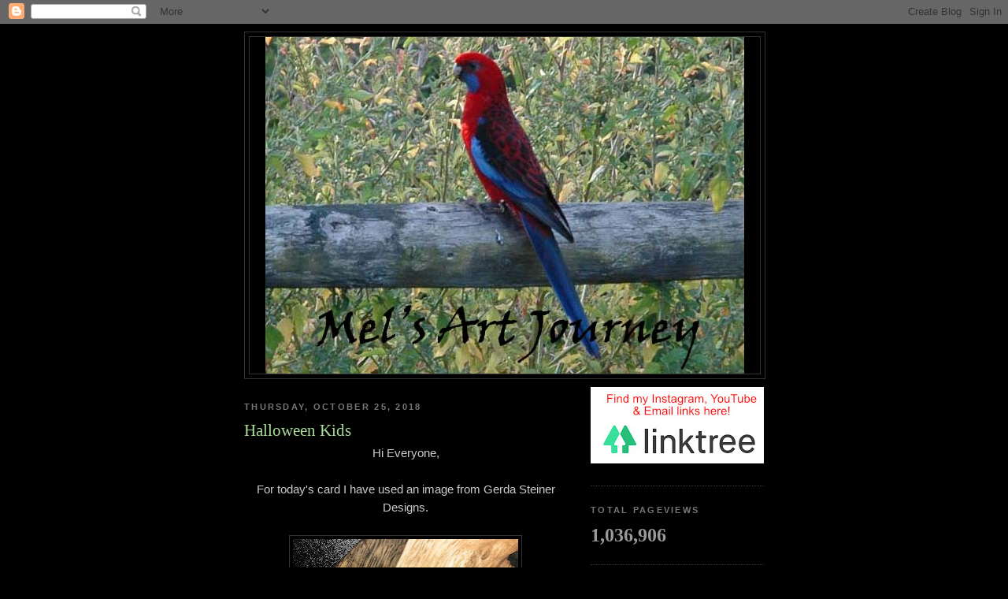

--- FILE ---
content_type: text/html; charset=UTF-8
request_url: https://melsartjourney.blogspot.com/b/stats?style=BLACK_TRANSPARENT&timeRange=ALL_TIME&token=APq4FmDRqO_kZ7q4f92jlUfj0r1YRyMzzSZIjR_y0mA_6uK2e-Ophllj7HaGPbuJEyRJwrTGGkeQz3ctkJGCEsjKv7W9Q49m8A
body_size: -15
content:
{"total":1036906,"sparklineOptions":{"backgroundColor":{"fillOpacity":0.1,"fill":"#000000"},"series":[{"areaOpacity":0.3,"color":"#202020"}]},"sparklineData":[[0,45],[1,30],[2,36],[3,39],[4,76],[5,27],[6,43],[7,42],[8,31],[9,32],[10,19],[11,27],[12,37],[13,29],[14,45],[15,18],[16,13],[17,19],[18,13],[19,13],[20,14],[21,21],[22,13],[23,27],[24,30],[25,25],[26,16],[27,99],[28,17],[29,1]],"nextTickMs":240000}